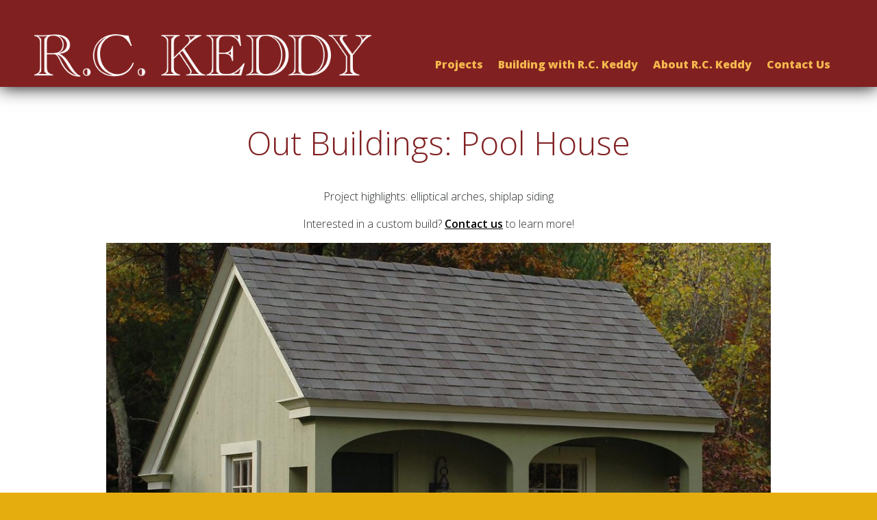

--- FILE ---
content_type: text/html; charset=utf-8
request_url: https://www.google.com/recaptcha/api2/anchor?ar=1&k=6Lemk8kaAAAAABtdX-hHUvtQUSkeEmeGG6OOVh-A&co=aHR0cHM6Ly93d3cucmNrZWRkeS5jb206NDQz&hl=en&v=PoyoqOPhxBO7pBk68S4YbpHZ&size=invisible&anchor-ms=20000&execute-ms=30000&cb=16we568v21uj
body_size: 48748
content:
<!DOCTYPE HTML><html dir="ltr" lang="en"><head><meta http-equiv="Content-Type" content="text/html; charset=UTF-8">
<meta http-equiv="X-UA-Compatible" content="IE=edge">
<title>reCAPTCHA</title>
<style type="text/css">
/* cyrillic-ext */
@font-face {
  font-family: 'Roboto';
  font-style: normal;
  font-weight: 400;
  font-stretch: 100%;
  src: url(//fonts.gstatic.com/s/roboto/v48/KFO7CnqEu92Fr1ME7kSn66aGLdTylUAMa3GUBHMdazTgWw.woff2) format('woff2');
  unicode-range: U+0460-052F, U+1C80-1C8A, U+20B4, U+2DE0-2DFF, U+A640-A69F, U+FE2E-FE2F;
}
/* cyrillic */
@font-face {
  font-family: 'Roboto';
  font-style: normal;
  font-weight: 400;
  font-stretch: 100%;
  src: url(//fonts.gstatic.com/s/roboto/v48/KFO7CnqEu92Fr1ME7kSn66aGLdTylUAMa3iUBHMdazTgWw.woff2) format('woff2');
  unicode-range: U+0301, U+0400-045F, U+0490-0491, U+04B0-04B1, U+2116;
}
/* greek-ext */
@font-face {
  font-family: 'Roboto';
  font-style: normal;
  font-weight: 400;
  font-stretch: 100%;
  src: url(//fonts.gstatic.com/s/roboto/v48/KFO7CnqEu92Fr1ME7kSn66aGLdTylUAMa3CUBHMdazTgWw.woff2) format('woff2');
  unicode-range: U+1F00-1FFF;
}
/* greek */
@font-face {
  font-family: 'Roboto';
  font-style: normal;
  font-weight: 400;
  font-stretch: 100%;
  src: url(//fonts.gstatic.com/s/roboto/v48/KFO7CnqEu92Fr1ME7kSn66aGLdTylUAMa3-UBHMdazTgWw.woff2) format('woff2');
  unicode-range: U+0370-0377, U+037A-037F, U+0384-038A, U+038C, U+038E-03A1, U+03A3-03FF;
}
/* math */
@font-face {
  font-family: 'Roboto';
  font-style: normal;
  font-weight: 400;
  font-stretch: 100%;
  src: url(//fonts.gstatic.com/s/roboto/v48/KFO7CnqEu92Fr1ME7kSn66aGLdTylUAMawCUBHMdazTgWw.woff2) format('woff2');
  unicode-range: U+0302-0303, U+0305, U+0307-0308, U+0310, U+0312, U+0315, U+031A, U+0326-0327, U+032C, U+032F-0330, U+0332-0333, U+0338, U+033A, U+0346, U+034D, U+0391-03A1, U+03A3-03A9, U+03B1-03C9, U+03D1, U+03D5-03D6, U+03F0-03F1, U+03F4-03F5, U+2016-2017, U+2034-2038, U+203C, U+2040, U+2043, U+2047, U+2050, U+2057, U+205F, U+2070-2071, U+2074-208E, U+2090-209C, U+20D0-20DC, U+20E1, U+20E5-20EF, U+2100-2112, U+2114-2115, U+2117-2121, U+2123-214F, U+2190, U+2192, U+2194-21AE, U+21B0-21E5, U+21F1-21F2, U+21F4-2211, U+2213-2214, U+2216-22FF, U+2308-230B, U+2310, U+2319, U+231C-2321, U+2336-237A, U+237C, U+2395, U+239B-23B7, U+23D0, U+23DC-23E1, U+2474-2475, U+25AF, U+25B3, U+25B7, U+25BD, U+25C1, U+25CA, U+25CC, U+25FB, U+266D-266F, U+27C0-27FF, U+2900-2AFF, U+2B0E-2B11, U+2B30-2B4C, U+2BFE, U+3030, U+FF5B, U+FF5D, U+1D400-1D7FF, U+1EE00-1EEFF;
}
/* symbols */
@font-face {
  font-family: 'Roboto';
  font-style: normal;
  font-weight: 400;
  font-stretch: 100%;
  src: url(//fonts.gstatic.com/s/roboto/v48/KFO7CnqEu92Fr1ME7kSn66aGLdTylUAMaxKUBHMdazTgWw.woff2) format('woff2');
  unicode-range: U+0001-000C, U+000E-001F, U+007F-009F, U+20DD-20E0, U+20E2-20E4, U+2150-218F, U+2190, U+2192, U+2194-2199, U+21AF, U+21E6-21F0, U+21F3, U+2218-2219, U+2299, U+22C4-22C6, U+2300-243F, U+2440-244A, U+2460-24FF, U+25A0-27BF, U+2800-28FF, U+2921-2922, U+2981, U+29BF, U+29EB, U+2B00-2BFF, U+4DC0-4DFF, U+FFF9-FFFB, U+10140-1018E, U+10190-1019C, U+101A0, U+101D0-101FD, U+102E0-102FB, U+10E60-10E7E, U+1D2C0-1D2D3, U+1D2E0-1D37F, U+1F000-1F0FF, U+1F100-1F1AD, U+1F1E6-1F1FF, U+1F30D-1F30F, U+1F315, U+1F31C, U+1F31E, U+1F320-1F32C, U+1F336, U+1F378, U+1F37D, U+1F382, U+1F393-1F39F, U+1F3A7-1F3A8, U+1F3AC-1F3AF, U+1F3C2, U+1F3C4-1F3C6, U+1F3CA-1F3CE, U+1F3D4-1F3E0, U+1F3ED, U+1F3F1-1F3F3, U+1F3F5-1F3F7, U+1F408, U+1F415, U+1F41F, U+1F426, U+1F43F, U+1F441-1F442, U+1F444, U+1F446-1F449, U+1F44C-1F44E, U+1F453, U+1F46A, U+1F47D, U+1F4A3, U+1F4B0, U+1F4B3, U+1F4B9, U+1F4BB, U+1F4BF, U+1F4C8-1F4CB, U+1F4D6, U+1F4DA, U+1F4DF, U+1F4E3-1F4E6, U+1F4EA-1F4ED, U+1F4F7, U+1F4F9-1F4FB, U+1F4FD-1F4FE, U+1F503, U+1F507-1F50B, U+1F50D, U+1F512-1F513, U+1F53E-1F54A, U+1F54F-1F5FA, U+1F610, U+1F650-1F67F, U+1F687, U+1F68D, U+1F691, U+1F694, U+1F698, U+1F6AD, U+1F6B2, U+1F6B9-1F6BA, U+1F6BC, U+1F6C6-1F6CF, U+1F6D3-1F6D7, U+1F6E0-1F6EA, U+1F6F0-1F6F3, U+1F6F7-1F6FC, U+1F700-1F7FF, U+1F800-1F80B, U+1F810-1F847, U+1F850-1F859, U+1F860-1F887, U+1F890-1F8AD, U+1F8B0-1F8BB, U+1F8C0-1F8C1, U+1F900-1F90B, U+1F93B, U+1F946, U+1F984, U+1F996, U+1F9E9, U+1FA00-1FA6F, U+1FA70-1FA7C, U+1FA80-1FA89, U+1FA8F-1FAC6, U+1FACE-1FADC, U+1FADF-1FAE9, U+1FAF0-1FAF8, U+1FB00-1FBFF;
}
/* vietnamese */
@font-face {
  font-family: 'Roboto';
  font-style: normal;
  font-weight: 400;
  font-stretch: 100%;
  src: url(//fonts.gstatic.com/s/roboto/v48/KFO7CnqEu92Fr1ME7kSn66aGLdTylUAMa3OUBHMdazTgWw.woff2) format('woff2');
  unicode-range: U+0102-0103, U+0110-0111, U+0128-0129, U+0168-0169, U+01A0-01A1, U+01AF-01B0, U+0300-0301, U+0303-0304, U+0308-0309, U+0323, U+0329, U+1EA0-1EF9, U+20AB;
}
/* latin-ext */
@font-face {
  font-family: 'Roboto';
  font-style: normal;
  font-weight: 400;
  font-stretch: 100%;
  src: url(//fonts.gstatic.com/s/roboto/v48/KFO7CnqEu92Fr1ME7kSn66aGLdTylUAMa3KUBHMdazTgWw.woff2) format('woff2');
  unicode-range: U+0100-02BA, U+02BD-02C5, U+02C7-02CC, U+02CE-02D7, U+02DD-02FF, U+0304, U+0308, U+0329, U+1D00-1DBF, U+1E00-1E9F, U+1EF2-1EFF, U+2020, U+20A0-20AB, U+20AD-20C0, U+2113, U+2C60-2C7F, U+A720-A7FF;
}
/* latin */
@font-face {
  font-family: 'Roboto';
  font-style: normal;
  font-weight: 400;
  font-stretch: 100%;
  src: url(//fonts.gstatic.com/s/roboto/v48/KFO7CnqEu92Fr1ME7kSn66aGLdTylUAMa3yUBHMdazQ.woff2) format('woff2');
  unicode-range: U+0000-00FF, U+0131, U+0152-0153, U+02BB-02BC, U+02C6, U+02DA, U+02DC, U+0304, U+0308, U+0329, U+2000-206F, U+20AC, U+2122, U+2191, U+2193, U+2212, U+2215, U+FEFF, U+FFFD;
}
/* cyrillic-ext */
@font-face {
  font-family: 'Roboto';
  font-style: normal;
  font-weight: 500;
  font-stretch: 100%;
  src: url(//fonts.gstatic.com/s/roboto/v48/KFO7CnqEu92Fr1ME7kSn66aGLdTylUAMa3GUBHMdazTgWw.woff2) format('woff2');
  unicode-range: U+0460-052F, U+1C80-1C8A, U+20B4, U+2DE0-2DFF, U+A640-A69F, U+FE2E-FE2F;
}
/* cyrillic */
@font-face {
  font-family: 'Roboto';
  font-style: normal;
  font-weight: 500;
  font-stretch: 100%;
  src: url(//fonts.gstatic.com/s/roboto/v48/KFO7CnqEu92Fr1ME7kSn66aGLdTylUAMa3iUBHMdazTgWw.woff2) format('woff2');
  unicode-range: U+0301, U+0400-045F, U+0490-0491, U+04B0-04B1, U+2116;
}
/* greek-ext */
@font-face {
  font-family: 'Roboto';
  font-style: normal;
  font-weight: 500;
  font-stretch: 100%;
  src: url(//fonts.gstatic.com/s/roboto/v48/KFO7CnqEu92Fr1ME7kSn66aGLdTylUAMa3CUBHMdazTgWw.woff2) format('woff2');
  unicode-range: U+1F00-1FFF;
}
/* greek */
@font-face {
  font-family: 'Roboto';
  font-style: normal;
  font-weight: 500;
  font-stretch: 100%;
  src: url(//fonts.gstatic.com/s/roboto/v48/KFO7CnqEu92Fr1ME7kSn66aGLdTylUAMa3-UBHMdazTgWw.woff2) format('woff2');
  unicode-range: U+0370-0377, U+037A-037F, U+0384-038A, U+038C, U+038E-03A1, U+03A3-03FF;
}
/* math */
@font-face {
  font-family: 'Roboto';
  font-style: normal;
  font-weight: 500;
  font-stretch: 100%;
  src: url(//fonts.gstatic.com/s/roboto/v48/KFO7CnqEu92Fr1ME7kSn66aGLdTylUAMawCUBHMdazTgWw.woff2) format('woff2');
  unicode-range: U+0302-0303, U+0305, U+0307-0308, U+0310, U+0312, U+0315, U+031A, U+0326-0327, U+032C, U+032F-0330, U+0332-0333, U+0338, U+033A, U+0346, U+034D, U+0391-03A1, U+03A3-03A9, U+03B1-03C9, U+03D1, U+03D5-03D6, U+03F0-03F1, U+03F4-03F5, U+2016-2017, U+2034-2038, U+203C, U+2040, U+2043, U+2047, U+2050, U+2057, U+205F, U+2070-2071, U+2074-208E, U+2090-209C, U+20D0-20DC, U+20E1, U+20E5-20EF, U+2100-2112, U+2114-2115, U+2117-2121, U+2123-214F, U+2190, U+2192, U+2194-21AE, U+21B0-21E5, U+21F1-21F2, U+21F4-2211, U+2213-2214, U+2216-22FF, U+2308-230B, U+2310, U+2319, U+231C-2321, U+2336-237A, U+237C, U+2395, U+239B-23B7, U+23D0, U+23DC-23E1, U+2474-2475, U+25AF, U+25B3, U+25B7, U+25BD, U+25C1, U+25CA, U+25CC, U+25FB, U+266D-266F, U+27C0-27FF, U+2900-2AFF, U+2B0E-2B11, U+2B30-2B4C, U+2BFE, U+3030, U+FF5B, U+FF5D, U+1D400-1D7FF, U+1EE00-1EEFF;
}
/* symbols */
@font-face {
  font-family: 'Roboto';
  font-style: normal;
  font-weight: 500;
  font-stretch: 100%;
  src: url(//fonts.gstatic.com/s/roboto/v48/KFO7CnqEu92Fr1ME7kSn66aGLdTylUAMaxKUBHMdazTgWw.woff2) format('woff2');
  unicode-range: U+0001-000C, U+000E-001F, U+007F-009F, U+20DD-20E0, U+20E2-20E4, U+2150-218F, U+2190, U+2192, U+2194-2199, U+21AF, U+21E6-21F0, U+21F3, U+2218-2219, U+2299, U+22C4-22C6, U+2300-243F, U+2440-244A, U+2460-24FF, U+25A0-27BF, U+2800-28FF, U+2921-2922, U+2981, U+29BF, U+29EB, U+2B00-2BFF, U+4DC0-4DFF, U+FFF9-FFFB, U+10140-1018E, U+10190-1019C, U+101A0, U+101D0-101FD, U+102E0-102FB, U+10E60-10E7E, U+1D2C0-1D2D3, U+1D2E0-1D37F, U+1F000-1F0FF, U+1F100-1F1AD, U+1F1E6-1F1FF, U+1F30D-1F30F, U+1F315, U+1F31C, U+1F31E, U+1F320-1F32C, U+1F336, U+1F378, U+1F37D, U+1F382, U+1F393-1F39F, U+1F3A7-1F3A8, U+1F3AC-1F3AF, U+1F3C2, U+1F3C4-1F3C6, U+1F3CA-1F3CE, U+1F3D4-1F3E0, U+1F3ED, U+1F3F1-1F3F3, U+1F3F5-1F3F7, U+1F408, U+1F415, U+1F41F, U+1F426, U+1F43F, U+1F441-1F442, U+1F444, U+1F446-1F449, U+1F44C-1F44E, U+1F453, U+1F46A, U+1F47D, U+1F4A3, U+1F4B0, U+1F4B3, U+1F4B9, U+1F4BB, U+1F4BF, U+1F4C8-1F4CB, U+1F4D6, U+1F4DA, U+1F4DF, U+1F4E3-1F4E6, U+1F4EA-1F4ED, U+1F4F7, U+1F4F9-1F4FB, U+1F4FD-1F4FE, U+1F503, U+1F507-1F50B, U+1F50D, U+1F512-1F513, U+1F53E-1F54A, U+1F54F-1F5FA, U+1F610, U+1F650-1F67F, U+1F687, U+1F68D, U+1F691, U+1F694, U+1F698, U+1F6AD, U+1F6B2, U+1F6B9-1F6BA, U+1F6BC, U+1F6C6-1F6CF, U+1F6D3-1F6D7, U+1F6E0-1F6EA, U+1F6F0-1F6F3, U+1F6F7-1F6FC, U+1F700-1F7FF, U+1F800-1F80B, U+1F810-1F847, U+1F850-1F859, U+1F860-1F887, U+1F890-1F8AD, U+1F8B0-1F8BB, U+1F8C0-1F8C1, U+1F900-1F90B, U+1F93B, U+1F946, U+1F984, U+1F996, U+1F9E9, U+1FA00-1FA6F, U+1FA70-1FA7C, U+1FA80-1FA89, U+1FA8F-1FAC6, U+1FACE-1FADC, U+1FADF-1FAE9, U+1FAF0-1FAF8, U+1FB00-1FBFF;
}
/* vietnamese */
@font-face {
  font-family: 'Roboto';
  font-style: normal;
  font-weight: 500;
  font-stretch: 100%;
  src: url(//fonts.gstatic.com/s/roboto/v48/KFO7CnqEu92Fr1ME7kSn66aGLdTylUAMa3OUBHMdazTgWw.woff2) format('woff2');
  unicode-range: U+0102-0103, U+0110-0111, U+0128-0129, U+0168-0169, U+01A0-01A1, U+01AF-01B0, U+0300-0301, U+0303-0304, U+0308-0309, U+0323, U+0329, U+1EA0-1EF9, U+20AB;
}
/* latin-ext */
@font-face {
  font-family: 'Roboto';
  font-style: normal;
  font-weight: 500;
  font-stretch: 100%;
  src: url(//fonts.gstatic.com/s/roboto/v48/KFO7CnqEu92Fr1ME7kSn66aGLdTylUAMa3KUBHMdazTgWw.woff2) format('woff2');
  unicode-range: U+0100-02BA, U+02BD-02C5, U+02C7-02CC, U+02CE-02D7, U+02DD-02FF, U+0304, U+0308, U+0329, U+1D00-1DBF, U+1E00-1E9F, U+1EF2-1EFF, U+2020, U+20A0-20AB, U+20AD-20C0, U+2113, U+2C60-2C7F, U+A720-A7FF;
}
/* latin */
@font-face {
  font-family: 'Roboto';
  font-style: normal;
  font-weight: 500;
  font-stretch: 100%;
  src: url(//fonts.gstatic.com/s/roboto/v48/KFO7CnqEu92Fr1ME7kSn66aGLdTylUAMa3yUBHMdazQ.woff2) format('woff2');
  unicode-range: U+0000-00FF, U+0131, U+0152-0153, U+02BB-02BC, U+02C6, U+02DA, U+02DC, U+0304, U+0308, U+0329, U+2000-206F, U+20AC, U+2122, U+2191, U+2193, U+2212, U+2215, U+FEFF, U+FFFD;
}
/* cyrillic-ext */
@font-face {
  font-family: 'Roboto';
  font-style: normal;
  font-weight: 900;
  font-stretch: 100%;
  src: url(//fonts.gstatic.com/s/roboto/v48/KFO7CnqEu92Fr1ME7kSn66aGLdTylUAMa3GUBHMdazTgWw.woff2) format('woff2');
  unicode-range: U+0460-052F, U+1C80-1C8A, U+20B4, U+2DE0-2DFF, U+A640-A69F, U+FE2E-FE2F;
}
/* cyrillic */
@font-face {
  font-family: 'Roboto';
  font-style: normal;
  font-weight: 900;
  font-stretch: 100%;
  src: url(//fonts.gstatic.com/s/roboto/v48/KFO7CnqEu92Fr1ME7kSn66aGLdTylUAMa3iUBHMdazTgWw.woff2) format('woff2');
  unicode-range: U+0301, U+0400-045F, U+0490-0491, U+04B0-04B1, U+2116;
}
/* greek-ext */
@font-face {
  font-family: 'Roboto';
  font-style: normal;
  font-weight: 900;
  font-stretch: 100%;
  src: url(//fonts.gstatic.com/s/roboto/v48/KFO7CnqEu92Fr1ME7kSn66aGLdTylUAMa3CUBHMdazTgWw.woff2) format('woff2');
  unicode-range: U+1F00-1FFF;
}
/* greek */
@font-face {
  font-family: 'Roboto';
  font-style: normal;
  font-weight: 900;
  font-stretch: 100%;
  src: url(//fonts.gstatic.com/s/roboto/v48/KFO7CnqEu92Fr1ME7kSn66aGLdTylUAMa3-UBHMdazTgWw.woff2) format('woff2');
  unicode-range: U+0370-0377, U+037A-037F, U+0384-038A, U+038C, U+038E-03A1, U+03A3-03FF;
}
/* math */
@font-face {
  font-family: 'Roboto';
  font-style: normal;
  font-weight: 900;
  font-stretch: 100%;
  src: url(//fonts.gstatic.com/s/roboto/v48/KFO7CnqEu92Fr1ME7kSn66aGLdTylUAMawCUBHMdazTgWw.woff2) format('woff2');
  unicode-range: U+0302-0303, U+0305, U+0307-0308, U+0310, U+0312, U+0315, U+031A, U+0326-0327, U+032C, U+032F-0330, U+0332-0333, U+0338, U+033A, U+0346, U+034D, U+0391-03A1, U+03A3-03A9, U+03B1-03C9, U+03D1, U+03D5-03D6, U+03F0-03F1, U+03F4-03F5, U+2016-2017, U+2034-2038, U+203C, U+2040, U+2043, U+2047, U+2050, U+2057, U+205F, U+2070-2071, U+2074-208E, U+2090-209C, U+20D0-20DC, U+20E1, U+20E5-20EF, U+2100-2112, U+2114-2115, U+2117-2121, U+2123-214F, U+2190, U+2192, U+2194-21AE, U+21B0-21E5, U+21F1-21F2, U+21F4-2211, U+2213-2214, U+2216-22FF, U+2308-230B, U+2310, U+2319, U+231C-2321, U+2336-237A, U+237C, U+2395, U+239B-23B7, U+23D0, U+23DC-23E1, U+2474-2475, U+25AF, U+25B3, U+25B7, U+25BD, U+25C1, U+25CA, U+25CC, U+25FB, U+266D-266F, U+27C0-27FF, U+2900-2AFF, U+2B0E-2B11, U+2B30-2B4C, U+2BFE, U+3030, U+FF5B, U+FF5D, U+1D400-1D7FF, U+1EE00-1EEFF;
}
/* symbols */
@font-face {
  font-family: 'Roboto';
  font-style: normal;
  font-weight: 900;
  font-stretch: 100%;
  src: url(//fonts.gstatic.com/s/roboto/v48/KFO7CnqEu92Fr1ME7kSn66aGLdTylUAMaxKUBHMdazTgWw.woff2) format('woff2');
  unicode-range: U+0001-000C, U+000E-001F, U+007F-009F, U+20DD-20E0, U+20E2-20E4, U+2150-218F, U+2190, U+2192, U+2194-2199, U+21AF, U+21E6-21F0, U+21F3, U+2218-2219, U+2299, U+22C4-22C6, U+2300-243F, U+2440-244A, U+2460-24FF, U+25A0-27BF, U+2800-28FF, U+2921-2922, U+2981, U+29BF, U+29EB, U+2B00-2BFF, U+4DC0-4DFF, U+FFF9-FFFB, U+10140-1018E, U+10190-1019C, U+101A0, U+101D0-101FD, U+102E0-102FB, U+10E60-10E7E, U+1D2C0-1D2D3, U+1D2E0-1D37F, U+1F000-1F0FF, U+1F100-1F1AD, U+1F1E6-1F1FF, U+1F30D-1F30F, U+1F315, U+1F31C, U+1F31E, U+1F320-1F32C, U+1F336, U+1F378, U+1F37D, U+1F382, U+1F393-1F39F, U+1F3A7-1F3A8, U+1F3AC-1F3AF, U+1F3C2, U+1F3C4-1F3C6, U+1F3CA-1F3CE, U+1F3D4-1F3E0, U+1F3ED, U+1F3F1-1F3F3, U+1F3F5-1F3F7, U+1F408, U+1F415, U+1F41F, U+1F426, U+1F43F, U+1F441-1F442, U+1F444, U+1F446-1F449, U+1F44C-1F44E, U+1F453, U+1F46A, U+1F47D, U+1F4A3, U+1F4B0, U+1F4B3, U+1F4B9, U+1F4BB, U+1F4BF, U+1F4C8-1F4CB, U+1F4D6, U+1F4DA, U+1F4DF, U+1F4E3-1F4E6, U+1F4EA-1F4ED, U+1F4F7, U+1F4F9-1F4FB, U+1F4FD-1F4FE, U+1F503, U+1F507-1F50B, U+1F50D, U+1F512-1F513, U+1F53E-1F54A, U+1F54F-1F5FA, U+1F610, U+1F650-1F67F, U+1F687, U+1F68D, U+1F691, U+1F694, U+1F698, U+1F6AD, U+1F6B2, U+1F6B9-1F6BA, U+1F6BC, U+1F6C6-1F6CF, U+1F6D3-1F6D7, U+1F6E0-1F6EA, U+1F6F0-1F6F3, U+1F6F7-1F6FC, U+1F700-1F7FF, U+1F800-1F80B, U+1F810-1F847, U+1F850-1F859, U+1F860-1F887, U+1F890-1F8AD, U+1F8B0-1F8BB, U+1F8C0-1F8C1, U+1F900-1F90B, U+1F93B, U+1F946, U+1F984, U+1F996, U+1F9E9, U+1FA00-1FA6F, U+1FA70-1FA7C, U+1FA80-1FA89, U+1FA8F-1FAC6, U+1FACE-1FADC, U+1FADF-1FAE9, U+1FAF0-1FAF8, U+1FB00-1FBFF;
}
/* vietnamese */
@font-face {
  font-family: 'Roboto';
  font-style: normal;
  font-weight: 900;
  font-stretch: 100%;
  src: url(//fonts.gstatic.com/s/roboto/v48/KFO7CnqEu92Fr1ME7kSn66aGLdTylUAMa3OUBHMdazTgWw.woff2) format('woff2');
  unicode-range: U+0102-0103, U+0110-0111, U+0128-0129, U+0168-0169, U+01A0-01A1, U+01AF-01B0, U+0300-0301, U+0303-0304, U+0308-0309, U+0323, U+0329, U+1EA0-1EF9, U+20AB;
}
/* latin-ext */
@font-face {
  font-family: 'Roboto';
  font-style: normal;
  font-weight: 900;
  font-stretch: 100%;
  src: url(//fonts.gstatic.com/s/roboto/v48/KFO7CnqEu92Fr1ME7kSn66aGLdTylUAMa3KUBHMdazTgWw.woff2) format('woff2');
  unicode-range: U+0100-02BA, U+02BD-02C5, U+02C7-02CC, U+02CE-02D7, U+02DD-02FF, U+0304, U+0308, U+0329, U+1D00-1DBF, U+1E00-1E9F, U+1EF2-1EFF, U+2020, U+20A0-20AB, U+20AD-20C0, U+2113, U+2C60-2C7F, U+A720-A7FF;
}
/* latin */
@font-face {
  font-family: 'Roboto';
  font-style: normal;
  font-weight: 900;
  font-stretch: 100%;
  src: url(//fonts.gstatic.com/s/roboto/v48/KFO7CnqEu92Fr1ME7kSn66aGLdTylUAMa3yUBHMdazQ.woff2) format('woff2');
  unicode-range: U+0000-00FF, U+0131, U+0152-0153, U+02BB-02BC, U+02C6, U+02DA, U+02DC, U+0304, U+0308, U+0329, U+2000-206F, U+20AC, U+2122, U+2191, U+2193, U+2212, U+2215, U+FEFF, U+FFFD;
}

</style>
<link rel="stylesheet" type="text/css" href="https://www.gstatic.com/recaptcha/releases/PoyoqOPhxBO7pBk68S4YbpHZ/styles__ltr.css">
<script nonce="D2AKNBntEAAI11GC03eM8Q" type="text/javascript">window['__recaptcha_api'] = 'https://www.google.com/recaptcha/api2/';</script>
<script type="text/javascript" src="https://www.gstatic.com/recaptcha/releases/PoyoqOPhxBO7pBk68S4YbpHZ/recaptcha__en.js" nonce="D2AKNBntEAAI11GC03eM8Q">
      
    </script></head>
<body><div id="rc-anchor-alert" class="rc-anchor-alert"></div>
<input type="hidden" id="recaptcha-token" value="[base64]">
<script type="text/javascript" nonce="D2AKNBntEAAI11GC03eM8Q">
      recaptcha.anchor.Main.init("[\x22ainput\x22,[\x22bgdata\x22,\x22\x22,\[base64]/[base64]/bmV3IFpbdF0obVswXSk6Sz09Mj9uZXcgWlt0XShtWzBdLG1bMV0pOks9PTM/bmV3IFpbdF0obVswXSxtWzFdLG1bMl0pOks9PTQ/[base64]/[base64]/[base64]/[base64]/[base64]/[base64]/[base64]/[base64]/[base64]/[base64]/[base64]/[base64]/[base64]/[base64]\\u003d\\u003d\x22,\[base64]\x22,\x22w7k4w6UpfcOAD3rDm2TCisOCwp5cf8KsXWkUw5HClcOOw4VNw7vDucK4WcOlEgtfwq5XP31twoBtwrTCoxXDjyPCrsKMwrnDssKXXCzDjMKkUn9Ew5bCtCYDwqkFXiNMw4jDgMOHw4/DqcKncsKvwrDCmcO3U8OPTcOgOMORwqosR8OlLMKfPMOaA2/CglzCkWbCgMOsIxfCm8KFZV/DlsOBCsKDRsKaBMO0wpPDqCvDqMOTwqMKHMKFZMOBF3wmZsOow73CjMKgw7A5wqnDqTfCo8OtICfDrMK6Z1NAwpjDmcKIwq4KwoTCkjzCqMOOw69NwpvCrcKsOcKZw48xXUAVBUrDgMK1FcKGworCoHjDiMKwwr/Cs8KxwpzDlSUdGiDCnDTCvG0ICCBfwqInRsKDGXVUw4PCqDLDkEvCi8K0FsKuwrICdcOBwoPChEzDuyQ/[base64]/[base64]/[base64]/[base64]/DqB7Do8K4w5nCnGAmOlIqaR9qBMKLAk44TQVibiTDujLDnG56w5PDjS1qP8K4w7xPwrnDrTHDkxXDq8KJwqphN2N2SMKSbCbCnMOfLCnDmcO9w7dPwrIMMMKuw4tAfcKhazRRccOPwpfDlBdkwrHCpwfDoUrCmzfCn8OBwpdmw4rCphrDoTV3w4oiwp7DhsO/wqgNNFvDlcKEfWFwTXlWwrFoJH7CuMOkB8K6I2Rowq5SwrFgFcOPVsKFw4HDjsOfw7nDigx/RMKURyXCqmhtTFYDwqs5WmJUDsKZP1waV3JxYHpfSAYSNsO2HBJqwq3Dp3fDi8K4w7MFw7vDuxnDhkFxYsKJw7LCmkcACMK+M1rCtsOswoYvw4nCtnIWwqvCtcOwwqjDl8OfPMOewqjDm09IM8O6wpdmwrBdwr9vIVkjJWAoGMKCwrfDgcKIHsOOwq3CkVB1w4jCuX0/wrR4w5c2w5AAXMOPJcOEwoo4VcOCwpUmQBFEwoIDMn1nw50zA8OMwpXDpx7Dt8KIwp3Chh7CmQrCtMOJV8OnTcKuwqkewqInAMKgwqolfcKvwokQw4vDgC/DnU9TVjfDjw4fNsKtwpLDmsOHXW/CkXRHwroGw7guwrDCnzEIek7DkcOmwqQ4wpPDncKCw4hnYHBvwqLDqMOFwq3DncKiwqYPdsKBw7/DocKNZsOfEcOsIDd7OcOMw6bCnicrwp/DhHQYw6F9w6DDlBdAScKHLMKpbcOiTMOuw7E4IsOnAgLDkcOgGMKsw78/XHvCjsKiw5nDqg/Dv1YhUE1eMl0XwovDgG7DuTLDtMOVEkbDhS/Djk3CijnCjMKMwpItw483Y24+woXCoE4uw47Do8OxwpLDu3cOw7jDm1kCZQl/w45kY8KowpvCk0fDsXLDp8OJw4Irwqtoa8OHw6LCvSMtwr1gKkEQwohpDCgaalwywrd0S8KUCMKmFCsEecK3ZSjCg1HCtgHDrMKwwpPCl8KpwoRawro/MsOFVcOBQAgZwr9CwodWLBfDtMOiH15bwrzCin/CrgbChUPClzjDu8O0w41Iwp5Xw5pNKAXCpkTDhjTDpMOnXwk5LMOYcWkATGnCu0IQFjDCpFVtI8Ktwqc9BBIXbSzDmsKaBVRWwrrDrwTDsMKlw7M1LmjDicOcOVPCph0Aa8KKSkk0w5jDpV/DpcKrw4dlw6EIO8OWVWXCqcKewq5BdHnDi8KpaCnDgMOPXsKtw4jDnTU/wrHDvXVZw7JxH8ODKxXCk3/DuwjDscKDOsOJw6wDXcOcOMOlIsObD8Kge1/[base64]/DoB1aF2tfw7Biw6J1LyPCkUUVw6rCr8KsGmsAXsKCwqbDtCYvwoAtAMOzw48wG0fCiC3Cm8OrDsKuClYyDMKZwoAowoXClVlTC31FCwJ7wrbDhREgwp8dwqlEF0/[base64]/C1ImCxp9f8OxN8O3S8KkO8KowrIXJcOQZ8OLSFrDk8O9DwrClRfDucOTM8OPfGEQb8KWbBLCpMOsfMOdw7ove8OvQALCrTgVSsKFwpbDkmzDm8KsJAUoJkbCqx1Sw40fW8Kow4bCuDJqwrAswr/DsybCl1DCq27DssKCwqVyAcKhWsKbw6Nzw5jDgz3Dr8Kfwp/[base64]/ccKkX0ghW1nDnsK6wobCusKwwqEDw5wkECrDn1/DunfDrMObwqrDtn81w7tJezodw73DgS3DngZnCVTDgB9bw4XDtFjCuMK0wo/[base64]/CmFsxw7/DnX7DgcK8w6rCpUzCpWo9DEcYworDp1jChj9BV8OjwogpHyfDphYLe8Kew6HDildVwofCsMOOZyjDjjDDh8KUXcOQTUjDqsO8Ny8rbWklUmBMwo3CsQrChT9Gw5fCqy3ChU1KAMKZw7jDvmzDtEEnw6TDrsO1OinCmcO2bsOBPw89YyrDkwlHwqZdw6LDlR/DkQQCwpfDicKEcMKuM8KRw7fDoMKhw41oAcORDsKHIjbCjwPDmk4sD3jCtcK6woJ7d3JxwrrDj3lpIHvDgW9EP8KYWFEHw57CiS/CnmYpw7lFwrV7NQjDvsOHKFYRCRVQw5LDpx1ewrTDlsKgAgLCocKQwq/[base64]/CmTDCmS7DpDjCscO7D8KUFcOjNmXDgDjDpirDj8OtwqrCtsK6w4BHCsOTwrQcaxjDpmnDhUfCtlvCsVcJclrDicOxw4/[base64]/CjMO3wr44NMO3w4zCtWhjw59fw6DDncOrSMOfYhLCscOUXljDhXwzwqzCrx8zwpJsw5kPZ2XDm2Rjw5FTwo8Xwq16wr9ewql8EW/[base64]/[base64]/Dj8KSwpx8w5LCiHjDhjPCp8OJwoPDo8OEwq3CscOJwpbCrMKeS2Y5HMKSw7NVwq4mUl/CsWfDr8OewqTCm8OBHMOMw4DCmsO/AREzRVV1cMKFQMKdwoTDpT/Dl0JJwpnDlsKSw6TDnX/Do1fChEfCpHrCrDsNw75fw7hQw5R5w4HDnxMSwpVYw6/DucKSccKWw71QeMKFw6zCgDjCqGBfeghQL8O1dkzCh8K8w7p6RjbCtMKeN8KvJR1owoNkQnF5MB4vwrFeSmQbw7ouw5lDUcOnw5R0JMO0w6zCpGkmFsKOwrrCksKCf8O5QMKnU1jDucO/wplowpsDwqpwQsOzw6FNw4rCosK+H8KnLmHCo8K+wovCmMKmQ8OcG8Oyw5kKwoE9fxs/wpHDhcKEwofClDTDhsK8w695w4PDtnXCjB5SBMOIwqnCiQl0MkvCsk0sBMKbLcKnG8K0DVPDtj0Mwq7Cv8OSEUbCh0grcMOJAsKRwrgRaXXDoxFswo3ChHB0wo/DgDQ3QMK4VsOAM2TDs8OUw7zDrT7Dv041I8OQw7DDnMK3Lx3CjMKsKsOfw7R+VFzDnVd2w43Dr0Mvw4J1woh9wqHCs8Kgwp7Csw4cwo3DtiAQAMKbPj4XdsO/AUxmwo88w4kCMynDuEjCj8Oww7Nuw5vDtcOVw652w65Rw7J0wp3CmcOYdcO4GFMZTQDCi8OQwpEkwq/DicOawow5Sy8SdmMBw61AeMOZw7oqT8KRQDNBwqDClMK8w4PCpGFqwrkrwrrCpQrDlB9KM8Kow4rDksKawq5fLx/[base64]/DjsOoYF9owoPDmcOhw48xwrrDsBUfUysTw6fDlcK0TsO+LsKmw4NLa03CiD3CmDh3wpd4EsOQw4zDlsK9b8K5SFTDtMOSS8OpB8KAX2nCjsO3w6rCjQbDsCBswoktR8OvwoAZw43CnMOFDgLCo8Oiwp8pGVhYw6McSAlow611c8OVwrHDhcOyIWA/[base64]/CnDgcPcKDwpzCqsKBQMKybgDCnifDr3HDlMOpKcKyw6UWw6jDpwMew6ptwoLChDsQw7rDnG3DiMO+wp/CqsKJFsKpfEpQwqLCvDIJNMOPwrUowroDw4lZGU4fb8Opw6YIZix6wopxw43Dgi0oTcOwdzUpJzbCo1LDoyFzwrhnwozDmMOTIcOCdHJHMMOEA8O4wp4hw656ED/DgT47EcKXSHzCpWnDuMOOwpQRZMKLY8O/[base64]/w5fDssOzw44nwpjDuMKbasOowpBrw4nCssO4w67DuMKqwqvDpkrCvAHDs1loAcKyAsKDdCEVwqVuwoIxwovDocKHHG7DsgpCGMKFMjnDpSYACsOqwo/Co8Onwr7CkMOOPn7Dp8K5wpIFw6zDkkLDgCAywpvDuFI6w63CrMOnWsOXwrrDs8KZKRITwonCoGg0LsO5w5c/[base64]/wrB4w4QawpYRXFbCmcKPw5DCv8Kqwp89DMK5w7rDtFQbwo7DpsOEwofDtnUoIMKiwpNdDjBbKcOZw53DnMKmwopORApOw4o9w6nChg/Cnz1Se8OLw4/DoBfCnMK3YsOtf8ORwqlOwpZHJyVEw7DCvXXDosKFLsKNw4hxw5NDDMOtwqJjwp/DhyhHAwMPQHNNw456T8KBw4plw7zDv8O1w64Rw4HDn3/[base64]/ChMOcNcKzwrnDkVByXsOndsKkeUbCoxx+woRvw7zCkl5xaUJ/wpfChiMHw69SQMOHGcOeCngjGhZfwpDCrFZCwrXCimnCtFrDu8KuDnTCgVNeOMOOw60sw5M8BMOjM3UdUsO9ccObw5F3w6doGgRgXcOAw4/CgMOHGsKfGBHCqsK2IMKPwpjDlcO0w4M0w57DrcOAwp9mDRwEwrXDlMOZQnHDtMO/WMOqwr8ufcOOUlF0OzfDgMKtRsKAwqLCvsO1YHLCrR7DlG/DtgFyQcOsUMOqwrrDusOfwqptwp9EV0ZhB8OEwohCHMOhShXCpMKufhPDkTceQ2lQNnHCk8Kkwol9FCjCkcKVe2/[base64]/w6IOw4DCpsKxKsOcDjLDuMOHAcO+H2PCiMKMDADDtHYCfDvDljDDpBMuT8OBMcKawr3DrMO+S8OuwqY5w4FaQmMwwr06w4LCksKxecOBw7Anwq4VHsKRwr7Dh8OAwoEUV8Kiw4x7wo/Ck0PCt8O7w6HCosKkw5piKcKZf8K5w6zDswfCqMK4wqoiHDQSVW7CusK+QGJ1N8KgeVDCkMOzwpzCsQFPw7XDjV3Cjk3CvkRSJsKqw7TCuzB5w5bCqApRw4HCmU/[base64]/Dm192w5g4XxrCk8O3woESFMO5wrY1wrfDinnCoDZiDV7CkMKSO8O7GnbDmHPDqRsGw5TCmGxCL8KYwpNiUW/DkMKywqjCjsOWw6LCmsKpCMOSCMOjDMOJVsKRwqxKN8OxRi5bwpnDpljDjsKMS8Opw74beMObQ8K6w7pkw7Fnwp7Dh8OKBznDgyjDjEMUwqjDiUzCmsOmNsOkwrEcMcKFLRk6wo0CWMKfAXoWHkFBworDrMKQw7fDviNxAsKNwoB1E3LDqSY/UsOuYMKrwq4dwpl4w4cfwqfDu8KOV8Kqe8Kdw5PDrkvDjyc8w7nCmMO1XMKGTsKkU8OHbsOiEsKyfMOAGxNUecOnBgs2DHcdw7JibsOUworDpcOuwqzDg0LDgjTCrcKyYcKOPmxiwrJlDhwoXMOUw6FXDsO6w4zCvcO+NnwgQMKwwpPClmRKwq/CjizCgiodw4xnTyVtwp7Dj3sceGbCvm9lw5PDs3fClD8ww5pQOMOvw5rDnTPDhcK9w4oowpbDtxRZwooUQMOlRcOUGsK7Ui7DvxVgIWgUJ8OFHHE8w5rCjmHDpcOmwoHCrcKdCyglw48bw7pjRiENw5fDgGvCnMO2Yw3CqGjChhjCusKVQH8fOU4BwqXCo8O9F8KBwr/Ck8KSDcKwc8ObdR/CscOJHX7CvcOIIl1vw68pXSAtw6lQwo4FEcOUwpcLwpTCm8OawoAiIUzCqHZMFnHDo1TDpMKJw7zCjMOnBsObwp7Ct312w5pxZcKDw6xwf1/ChcKdQsK/w6khwoNqbXM6Z8Kiw4bDhsOCY8K5P8OPw6LCnTITw4bDrMKXAMKVJjbDnjcNwrTDoMKqwqrDk8KAw5xIF8K/[base64]/DjcOOw6/DhMKnTxjDmAArU2ByVx0dw4wfwoYtw4lDw5V6JyDCkzbCpMKHwqY1w5h6w6/CvUoNw4jCqxPDs8KUw57CnXHDpxHCm8O+Gz5kdMOiw7xCwpvCnsOWwqoqwpdYw4kWR8Ouw6nDqsKOD3LClcOpwrEGw7nDlzZbw7fDrMK/ZnwMQwnCohYQRcO1Dj/CoMKWwozDgzbCmcO7wpPCssKywpZPMsOVcMOFMsKcwq7Cp2BowrwFwrzCi1tgGsKIZ8OTdyXCs0Q/HsKgwr/DmsObOi5XK1/Dt13DpHbDmn82bMKhTsO7B0HCkFbDnzLDg1PDnsOFdcO8wpDDoMKgwq95YyTDs8OlU8OuwrHCosKiIMKXSChnOE/DtsOTMMO/HU0iw5lVw4rDhg0ew7DDjsKpwpM+w4sgS3g8AAR6wp9uworCjWA0WMKDw5XCoiwQHwTDmjdsDsKVMsO6fyDDq8OHwp8OM8K9ICp+w548w5/CgMO1CD/DohfDjcKVR14lw5bCtMKsw6vCucObwr3CjV89wpTChQTCrcOOG2cGbiQKwoTCtsOkw47DmcKfw44waRN+Ul04wrbCvXDDhWXCjsOFw5PDlsKLTijDnXfCkMORw4XDl8KWw48hTibCgDZIAxzDqsKoEFvCmkfCpMOYwrLComwmdDZww7/DoX3DhBVILF1Yw7HDmCxMXxZeEMKkTMODGT/DkMKYaMO4w6ErRDFhwrjCj8ObJsKTKA8lPcKWw4PCvRbCu1QZwp7DtcKKwpzCi8OPw4DDr8KFw7w7woLDiMKfecO7w5XCugh7w7UqU3bCkcKTw73DisK0AcODZ1jDlsO6SgPDnUXDpcODw7s0EMKFw7TDnEvCgsKgawIADsK/[base64]/wr1STMKDYcO5wpHDv1RqbysPQEzDh3XCjk3CssOBwq3DuMKSQcKRAmJLwprDtX4rGcK3w57CiUIhHUvCp1JDwqJrLcKMBDzCgMOxDcKxcjx6agsDPcOuAhvCksOuw4l7EHojwqjCpEtMwoXDoMOKChVFaDp2w4ZpwqTCtcOnw4nCrCbDr8OGBMOEwq/CiC3Dv1vDgCUSRcObUQDDh8KdK8OjwrBXwpzCrzzCj8KpwrNbw75Ewo7CoX1cbcKWHX0Iwp98w6A2wozCmA8obcKywqZvwpvDg8O1w7HDkyt0D3bCmsKkwoFzwrLCkg1pBcO4KMKkwoZEw7giPDnDo8K4woDDmRJ9wo/Ckm4/w4jDjW0kw7zDt1xvwodDHmLCs2LDp8KuwojCjsKwwrFSw7/CqcOHU1fDkcKPcsK1wrJEwrYLwpzCn0ZVw7oZw5fDqghXwrPCo8OJwpIYQjzDtVY3w6TCtBfDjVbCusO+JMK/TcO6w4zCkcKhw5TCnMKmecONw4vDsMKww6law71ZbyAZT2s8BsO1Ww/DicKKUMKfw5NdIQxawo19TsOVIMKWe8OEw7gywotfQsOrwr1HCsKcw4EGw4llf8KFc8OIO8OwNEh8w6TCq1fDgMKywqvDmMKkd8KdUHQ8AFY6QEBRwqMzNVPDtsKvwrIjIxkEw41oAlzCt8Ogw6DDpWXDhsOKJ8OtPsK5wq4cb8OoWSdWTlsmShPDghHDjsKAZcK6wq/Ck8OiTQPCjsK7Wy/DnsK8KgcCE8K3JMORwqbDuArDosKPw73Dn8OGwq/Dr3VvBBYGwq07fC7DtcKkw5Epw6sJw4oWwpPDicKjNgMlw6Bvw5jDsWjDo8O7L8K0FMKlwpnDrcK8QWYNwoMtTFEJIsKBwobCiUzCjMOJwqUCd8O2OhkRwovDs3DCtWzCs2DCj8Kiwp5zWcK/wr/Cu8KxSMORwqhHw6bCuWTDk8OOTsKbw5EHwqBCaWcRwrnCicOfbW9CwrtHw67CpmVPw5EnFjcRw7Mhw4DDosOcPEoLbibDjMOqwotHZ8KqwonDncO0O8K+fMOsVMK1OSzChMK1wozDucO2KRY5UFLCkSk8wozCulDCksO4KcKTLMOiV3dpJMKkwrfClMO/w6wIJcObYcKCecOMBsKowp92wokxw7XDjGwIwpHDr35VwpXCpClmwrLCnTNaZHYvfMKUwqdOL8KGLcKxNcODAMO8aDUqwolvKxPDgcOHwp/DjGXDqWsTw7xvPMO6JMOLwqnDuHFOUsOSw5/CqiBiw4PCkMOZwot3w4fCpcKdDCvCtsOkRWEMw67CjcKIw58xwohzw5XDoyhAwqnDsnd5w6TCm8OrNcKMwoAzesKxwrRZw6c6w5fDiMKgw7RtJMOAw43CtcKBw6dYwpLCgMOiw4TDplfCkwwNDBHDikZLBztdPMKfeMODw60Fwo5/w5nDjjgHw6YSwovDihHChsKUwpPDn8OUJsOHw4xXwqxuEUl0H8Oxw6pEw4vDucOcwqPCiW/CrcOKTmc1csOFdT4aUFNkWy/[base64]/QcKVwp/DhC7Dtw4ZNMOTG8Kww4gEAMOWwrTCkcK9wqHCrsOuDVFBSBvCj3fCisOSwq/[base64]/woLCjMKhSEY3eXHDqsO0w490w7ddw6DDggfCgsOSw5dQwqbDogXCgcOBSQcEOGzCmsO4Ui4Xw6TDogjCu8OJw7B2NXkgwq5nKMKjXMKsw4AJwpoJKMKnw5XCpsOLGcKwwrdjFz3DrFBDBsOGTx/CvGYmwp/Cjjwqw4cAJsKLRhvCrzTDucKYZEzDnw0uwpx0CsOkI8KuLQkmdg/[base64]/w45dfcKuw4jDg8Kww6E0w55dwrIVHhXDpGPDuVYjw47CnsOEUcO6NnoVwpAmwp3ClcK4wqjCgsKhw5/CmcK8wq8uw5I2InU4wpwnacOKwpTDvCh/LDwHacOiwpTDg8OCL23Dql/CrC5jHsKDw4fDjcKcwrfCixwwwqDCisOab8O1wocKN0nCtMOQdgs7w4PDsh/DnR5Lw4FLK1ZlZDfDgSfCp8K8AC3DvsKXwplKT8Kcwq7DvcOcw5zCgsKZwpfCoHHDnXXDusOiVHXDsMOeTjfCuMORw6TChEvDhsKpNCHCrsORT8KhwpXCkiXCkhl/w5MON0bCvsODHcKGV8KoXcOzcsKJwoYid0vCswjDocKkB8KIw5jDqBTCnkkgw6LDg8Oow4XDtMK5MBrDmMOZw79PXSvCg8Kjew52YCzDq8KNEUg1YMKQe8KHacOcwr/CsMKPNcKyTsOuwpZ5CnrCpcKmw4zCh8Ofwow6wpvCo2pvY8O/Yj/CqMK3DAxNwoIQw6dsKMOmw7R5w4YPwq/CiFjCi8KkYcKzw5R1wr1iw7/Cgisvw7vDnl/[base64]/[base64]/DmjAFZ8Kww7TCgh7Cp8OgUFdFwq4owrI0wrpbAl0fwotxwprDtnN/GsOLO8K3wq8YLkw1GBXCmzN7w4PDiGvDrMOSNFvDgcKJJcK9wo/[base64]/Dq8Kvw7gTwrfCshM1wqbCu8KVEsOuw5hgUMOFBBfCpn/CucOsw6PComFIYsOWw5kEPGo8YEHCl8OKCUvDvsKjwqF6w4cTVFHDrB9dwp3DvMKLwqzCm8O8w7xZcH0AFG8OVT3CkMOUd0NSw5LCs0fCqUonwoE2wr49wq/[base64]/wpdyw5rClsK9w5pHwrHCsy4UMBV8wpLCvMKuw5XCpUPClxfDksOzw7Zaw6fClARAwp7Cui/DoMKqw4TDsHsDwpQww4x6w6TDvgXDtGrDikTDpMKSIBfDgsKJwrjDmwEDwpMoBsKJwpxOIsKOesOuw47CnMOKCX/[base64]/Cs8OVE3jCnMOVPcOJw5LCrx9aw43CmmZdwphnwrTDkSnDncOSwpB7FsKXwqLDisOUw5jClMKCwodfJhzDnCFKW8KgwqzDvcKIw4nDiMKIw5DCsMKDCcOAVhbCucO2wqJAA2ZWe8OEMmjDhcODwpTDmcKpVMOiwrDCk1/[base64]/HiEiwo9sw7XClMOTwqbCkMKsbcO0w5kGwqwCwrEDwo/DocOHwpDDnMKkM8KWOwg1TDN4esOyw7xsw5IHwowiwqHCrTx6YkRnZsKGA8O0T1PCm8O9IGN9wqrCuMOKwqnCl0rDmGjCj8OZwpTCo8KDw7Awwo/[base64]/CcKHA8KxRTbDosK/[base64]/w6g5w78xw6LDlcKAW8KGw6wiJ8KDTcKoTEzCv8KSwqgvw77CiibDm2o8RBnCgxgLwofDgRMkNzLCkTfCocOeR8KRw4xKTgDDlcKDKHc7w4zCq8Oow4bCmMK8cMOIwrl6MVvCm8O4Qlkmw57CqkHCgcK9w53Dr0zDgXXCusKnExAwOcKnwrEiIkbCusK/woYvAHbCicK8bsKGHw08OMKdWRAdCsKJRcKbI3s8cMKew4nCr8K9OsK2NgUJw7PChGYMw5vCiAzDnsKdw58wFFzCuMKISsKCEcKVbcKRCyFvw4AmwpXCpinDgcOOPnHCscOqwqzDosKzJ8KOC1V6NsK4w6DDniRiX1Ivw5/[base64]/[base64]/wo3Cmk/ChcK2wpZ3wrM6w5jDrmDClW7CgAYGQcOow6pKw77DtBXDomrClGcqLGfDkUHDhUIlw6tdRUbCvsOVw7HDksOxw6ZrIMOKdsOaJcO4AMKNw49jwoM1NcOYwpk2wqfDoyEZBsOSBMODGsKrAi7CvcKxMC/CmMKqwoPDsX/Cp3cMZcOFwrzCoA8gXwN3wp7ClcOcw54lw4hCwpbCnzwVw57DjMO4wqMfEW7DlMKIK1dLP1XDicK4w7s4w4N3L8KKdXrCrEQ7HMKfwqDCjE9jBR4Mw5bCrk5dwocMwpfCum/Dm0B+Y8KAT2jCs8KrwqgoTSHDomfCgjBVwqTDusKVdMKUw6xSw4zCv8KFKF8vH8OAw4jCtcK4b8ObSj/DllMecMKOw5nDjT9Bw7UcwqIBVxHDgsOYXBjDsV18b8OMw4IcNWvCtVTDtcOow7LDoCjCncKfw6xJwqTDnyhvCXIOGFNAw4Yhw4vCmwfCmCbDtRN+w5NbdXQSKkPDncKuOMO0w6stDARfXhTDgMO/REFmc2osbMOnc8KGNgxlWQjDt8O9eMKLCWxzSgtQfAwUwrDDlCt0IMKSwq/DqwfCpBFUw60swoEzBmMsw6TCnFzCqUzDuMKaw49Mw6g8csOFw5UQwrrCmcKPNlLCicOxVMO6L8K7w5LCuMOaw5HCjWTCshk1Uh/CtSwnDXfCm8Kjw40+wpvCiMKdwr7DmlUiwpQQa27CpWp+wqrCvjTClls5wrHCtQbCgxbDmcK7w7oZXsOHD8K2wonDocOWTjshw5DDjcKvLg0tK8OpYz/[base64]/CqsKYwqDDmsK9XGrDlcKkw7NZWiAawrgmfsORb8KIAMKkwrZSwq3Dt8OHw7IXc8KewqPCswkkwonDq8OwS8K0wqYXecOUT8K8WMO1c8Ozw6HDs1zDisKBLcKhdTDCmCbCiXAFwokhw4DDmjbCjHTCqsK3ccOLa1HDj8O3IMKOaMKOHTrCssOJw6TDlHldLMO/MMKewp3Dli3DnsKiworCksK0G8K6w6TCmcKxw4rDkCxVLsKNf8K7XTgmGMOCYg/[base64]/wqzCqSBmccOqUwBMR8OiO3EUTWrCpcO4wq8DHVrDqCzDuTnCusO3Q8Kzwr4wWMO/wrXDsH3CtgvCsAbDr8KLFWA/woc7w57Ct0PDnhoEw4MQFys7JcKtL8Oxw7bCosOlfELCjsK3ZsO/wr8JTMKSw70rw6XDiiQjRcKDXjcda8Oqwo04wo7ChH3DjHADc2vDtMK6wpwZwoXCuVvCksO1wqFTw7xzOS3CszphwonCqcKnIcKsw6Rkw5tfYcKmfnMpw6/[base64]/ChyHCljwTwp8IJXN4wozCgylZw5hGw5/DvcK4w4/[base64]/[base64]/Ci8Krwqwqw54fwovDvH3DjEjChMOiXMKgwqsLfxluSsOKZMKJSxlpZ11beMOTDcOAUcOdwodDCQVVwr7CqsOhDsOJHMOsw4/Cs8K+w4fCt3jDkW8xc8O7UMKpG8O8C8O7IsKEw4UYw6F8wr3Dp8OHPh1NeMKvw7TCv3PDpFV3BMKxHAxZCEzCnjsXBmXDiyDDpcKSw67CiUY8wqbCpVwGRVBlCMO8wqkew7R3wrh2JG/Cq3gpwqpDZlvCoRfDlQbDh8Ovw4HCvitTB8OCwqDDlsOSJXgcSnpFw5IjQcOUw5LCgXtew5F5TTU2w790w6LDnTEOQA5Tw5hsWcOePcKIwqbDrcKXw7d6w4DChCTCpMO+wpk4LcK0w6xaw5RCJHxKw7EEQcKoAVrDkcOTN8OyWsKVIsKeFsOvUDbCjcO/GsOYw58xIDcCw4TCgWPDlnzDmsKfGRvDnVkDwpkfDsKHwpgUw4lmaMO0KMOpUF87Jz5fw6Aaw7zCixXDokREwrnCssOnMCR8cMKgwqLCg2t/w4cdRMKpworDnMKFwqTCiWvCtTlbSU8kScKyOcOka8OzecKTwpx5w71SwqUDcsOPw4ZCJ8OHVUBRWcKiwrQbw57CoCcYeDBOw7ZNwrnDsDpLwq/DvMO2VCdHBMOvOm/CkE/CnMKJCcOAFWbDkmHCvMKNVsKfwqFpwrzDvcKQLhDCr8OoaV13wr9QbyHDv3zCgAjDuH3CtHBlw4MNw710w6Raw4Ixw6LDq8OaCcKcVsKGwqHCpcO4wohrIMKQTSDCh8Kpw4XClcKWwoYXZVHCgVbCr8O/Hws6w6vDq8KgABPCtHLDpydFw5HChcONaAsSREA0wp84w6fCs2Q8w5FwTcOmwqsQw4AXw7fClw1xw6Viwo3DuUpLF8KsJsOaQ2HDsmV/esOJwqJ1wrzCtTNdwrxcwr4OdMKcw6Nqw5TDkMKrwqIUQWfDv3nCk8OzLWjCucO/EH3CssKbwrYpeGkFEw1Tw50+TsKmPjZxPncxOsO2NsKtw5pCSh3DuDc9w4MIw48DwrLCrjLCncO0bAYcOsKUSAYIARXDt0VQdsOPw68IPsKBQ2PDlAEtJR7Ck8Khw4zDm8Kxw5PDkm/DtcKtBUbCg8Oaw7vDqMOKw7tsJ2Iww5ZvMMKZwpJDw6gGKsKecT/DoMK/w5vDocOHwpLDsiZ/w4V8JMOlw6/Dg3XDq8OsIMOuw78ew4sHw5MAwqlhWQ3DtwwjwpoIRcOfw6hGEMKIZ8OtYTliw7TDlhzDgEjCjUbCij/CgXLCgVY+cHzDnnTDrlR1f8O4wp8vwr55wpwmwq5Ow4dTPMO5KmPDk1QiAcKxwrN1ZgpUw7FCbcOswolww4zDr8K9wr4CUsKWwromOMOew7zDqsKDw7jDtARAwrbCkxwALsKWLMKKZ8Kqw4xDwrB9w4R/[base64]/ChSpxEMK+w4/Cm1oQFi3CmMKxwqs8w7bDr1lBF8KxwpPChzXDk0NXwpnDk8OKw7bChMOBw6BLbMO/dX4VTMOEUUtKNQAiw4zDlzlHwq5iw5xrw43DuRxFwrXCqjBywrhswoByXCzCkMKnwqV9w6hbJTRow5VNw7HCqsKsIVlgMk7Cl3bChcKtwpbDkysqw6sGw4XDggHDmsKcw7DCmWFMw7Vyw4MdUMKZwrHDvjDDsH8STHthw6/CqCHDjTPClgxow7LCnBfCsQEfw7o9w6TDg0HDo8KjacK1w47CjMKyw4JPJx1dwq5aJ8Kdw6nCu1HCnMOXw7RJwoHDncK/w6PCpXpcwrHDgH93E8OaagBSwq3ClMOBw4XDn2puO8K/[base64]/CqhMDK8K4OcO2wr/CrsOtw5HDs2/[base64]/CikvDsMO8DFvCq0jDrT8aKcOqw6rDnHMOwqnCtMKEOVxtwqXCs8OIacK1cDTDq17DiBsfwohIQSzCgsOrwpQAf1LCtCrDvsOgF2/DrcKjAxtwD8OqBh5lwpXDo8OZQlVSw5lxbhUvw6lgFVbCgcOSwp1WZsONw6bCiMKHLDbCq8K/wrHCswvCr8Ogw7sEwosgOHHCjcKuEMOHUz/[base64]/[base64]/[base64]/CqMKFw43CmT9CcXbCvjt5PSjCjsOlwrF6TMKLbicMw6NJLVNnw5XCicOPwrnCv14BwqBZAQ1Hwpolw4nDmQANwrZRIsO+wqHCqsOpwr0hwqxmc8ONw6zDn8O8GcOZwq3CoHTDmC/DmMOmwrDDhxdsMgBbwonDqSvDtsKvFirCqjpjw6bDugrCiDUWwo5xwrvDn8OYwrpKwpDCiCHDusOnw6ceGQ89wpUrNcOVw5zCi2TDpm3CpwfClsOOwr1/wq/DvMK2wqnDtxFKfsKLwq3Dr8Krw4IkMxvDncOBwr5KA8KMwr/Dm8K+w6/DtMO1w7bDuR/CmMKpwrJkwrd5w6IeUMOyacKkwrtYPMKZw4rDk8OIw6gSbiA2fxjDtkXCoBfDukjCj3ANTMKQMMOTPMKCehBUw4wKGz3ClhjCq8OdL8KKw5vCoH4Qwr5MI8KBFsKZwpplUMKoScKOMWpqw4NefAZGc8OXw5/DmB/[base64]/QMKqeMKzwpQodMKeJ3EnJ8OEw4PCr8Ouw6XCrsKew4HDmsKEGVtVLGTCo8OKPT9hZRokezcCw5XCrsKTOgrCscKfBWrCmGlnwpMZw6zDtcK7w6NBPsOgwrwUUynCksOxw696OT3Doz51w7jCscO8w6vDvRPDpn/Dp8K3w4kbw4wPOQMvw4TCuA/CicKvwqMRw6vCk8O1bsOQwpl0wr1Bwp7DuVzDm8OrEifCkcOUw6rCisOKYcKtwrpNwrA/MnoTBT1BMVvDml5ZwoUOw4LDrsKYwpzCscODfcKzwqguU8O5AMK3w4LCgmIoOhrCkGHDkETDisKsw5TDhsOtwrZAw4w1VzHDnirCsnjCsBLDmcOBw7ZvOMKuwokkQcK/NMOhKsOXw4DDuMKcw6FMwotRwobDrQ8dw7IxwqbDqSVHUsONO8KCw6bDrcOVAUI6wprDhj5rSR0FHy/DqsKpeMO5YQgeecOpe8K/[base64]/CtcK+NlzCoMK1w7RGX8KcOiI3YiHDkFcswokAARXCkhrDoMONw6s1wrsbw7g6BcOBwrg6bsKrw699RyAvwqfDm8K8I8KQNxclw5JcacKsw61hNwo/woXDmsOnwoUpEE/[base64]/[base64]/[base64]/[base64]/DpSUqw4YtO07DqcOnZBxVSn7Du8OBYjvCphDDgwVSdxwMwqLDu3jDiFVQwqnDnhQ+wpAOwps9CsOyw7ZmD2rDgcKIw7s6IxM9dsOVw6XDs0MtMibDsjbCiMOEwq1fw4jDoznDqcKTQ8OTwq3CjMK6w6dKwp0Dw5/ChsOGw75twrdyw7XCiMKGE8K7f8OpEggVOcOrwoLCr8KLa8Otw4/Dl3rCtsKkUCfCh8OJEQ8jw6ZbXcKqXcONOsKJZMK7wobDpit1woVlw6o9woMgwoHCp8KowonClmbDk3/DnUxaPsKaSsKFwqtvw7LDjwrDpsOJc8OKw5ooMys2w6AqwqsDQsKQw5wpFFopw53CsHgRV8OkakzDgzB3wqsmXjjDg8ONd8Ojw77Cu04aw4vCp8KwLQjDn3wPw7o4R8KbA8OCBQtzW8Krw5/DosOLPQNlUQ8+wo7DpXXCjF/CrcKzdSUCBsKNHcKrwoNEN8Oaw6bCuDPDsy7CiSvDmRxfwp00VHZaw5nCh8KqQg3Dp8OQw4jCvlNOwpMqw6fDjwzCr8KgKsKZwrDDs8KBw5/CjVHDhcOyw7tFF0zDt8KjwrPDkTx9w7llAR/DvQluTsOOw7TDgncEw6V4BXLDosK/XT9lcVRCw4zDvsONaEbDqWtmw64mw7/[base64]/wrrCqW/[base64]/AcOFwobCsi1pQMKMwpBoOF/[base64]/CtkHDm1XDpsOKVAzCkcKkFxNBwqPCkcKvw4ZWcsKQw7YIw6hfwpAuF3tnMsO0w6sKwrjDngDCucKICVPCvBXDs8K1wqZnWxlCFQzCk8OjJcKKPsKDTcOFwoEVwpbDosOzHMODwp1GTMO6GXfDgARPwr/[base64]/Cg8KLUMOTCm1SczXDv11+wpvDi1F/[base64]/DgUoDesOrwp7DncKkCEcHwp7CoXLDrljDqwzCuMKOWBtOO8OMaMONw4hdw5LCpWnCh8OAw6vDj8OhwoghIHJ6fsKUazPCv8K4NHl7wqYTwoXCs8KEw7nCh8Ocw4LDphU/wrLCtMKDwpUBwp3DrD4rwrXDtsKVwpNiwoUzH8K0OMOJw7LClGF7Qx5mwrDDksK3wrPCoVTCvnnDvjXCrCTCmkvCnF8pw6UFWB/DtsOaw47CmcO9wqtyA27Dj8Kww73CplxrdcORw5rCtxoDwqYpPA83w5tgfzfDsnw0w4cfLFBdwrLCm0UWwr1GFsKpfjnDoGHCscObw6XDsMKjVsK0wpkUw6TCpMORwplXKcKjwrbChcOKAMKgIEDDssOyElnDuhZgNMKtwqDCmsOdFsKiasKawpbCgE/Dug3DsxrCo1/Dg8OYKCwzw4trw7bDrcK8OVTDq37CkRULw6nCssKzbMKZwoIBw7J+wozCucOZVMOvV1HCnMKGw7DDkg/[base64]/CnsOkUcK9XWPDrVNpw6VDZsOXw6Izw4ojKMOfCz7Dl8KRRMKhw57DucOkdx0CFMKVwrDDmylQw5nClGfCqcOyPsOANijDmD3DlXjCscKmDl/DrBIXwrhhHW5EJcOQw7laXsK9w5XCkTDCu2vDj8O2w6XCvGouw53CuhgkL8OPwrjCtSvCkycsw4bDinQ9woHCvsK4fMKITsO3w4DCgXBkbAzDiHVYwpxPfx7CuTpOwqvCrsKAf2F3wqZNwqgow6Eowqk2NsOMB8KXw7Jjw748RWTCgyEOC8O9w7TClT5IwoEXwq/DisOeXcKrF8OWPXwTwpYUw4rChMOgXMKyJy9fYsOIWBHDsE3DkCXDlMO2S8OZw4IpNcKMw5DCqHUNwrbCqMOZVcKjwpfCsy7Di0FRwoUnw50MwphkwrY+w6BIUMKSasKTw73DrcOJPsKlaD/DtVQXYsOuw7LDqcOjw4gxacOqHMKfwpjDpsKbLHFTwpHDjgvChcO3f8K1w4/CvEnCkw9JOsO7MQoMJMOuw6EUw7IGwp/DrsOgKC4kw6PCoAfCu8KkLwghw73ClgbDkMO4w6PDmwHCnBRkUW3CmxJvFMKxwo7CnQrDssOkGj3CiSFVOWhHVcKsbnrCp8K/[base64]/DksO/O15eUyEuK8K5w61FM8O8Ol5fw6d4wpnCjxPCg8OPw5EaHnlEwoB5wpdew67DlQ3CusO5w6JgwrAvw7vDtF1QJWzDuiXCvnNwNxEHXsKpwrpvY8OUwqLCiMK8KMO8wrnCqcOuDzF3Mi7DhcOfw4Q/XknDnms8OCIsFMO+AT/Cq8KOw5UaXhtKcTfCtMO3\x22],null,[\x22conf\x22,null,\x226Lemk8kaAAAAABtdX-hHUvtQUSkeEmeGG6OOVh-A\x22,0,null,null,null,1,[16,21,125,63,73,95,87,41,43,42,83,102,105,109,121],[1017145,246],0,null,null,null,null,0,null,0,null,700,1,null,0,\[base64]/76lBhnEnQkZnOKMAhk\\u003d\x22,0,0,null,null,1,null,0,0,null,null,null,0],\x22https://www.rckeddy.com:443\x22,null,[3,1,1],null,null,null,1,3600,[\x22https://www.google.com/intl/en/policies/privacy/\x22,\x22https://www.google.com/intl/en/policies/terms/\x22],\x220dc97/sWbk1SRYXVndJw1YlftObJ08oKG1DFtpRAZgo\\u003d\x22,1,0,null,1,1768756158386,0,0,[212,221],null,[221,7,2],\x22RC-nsRZUer3axQHfw\x22,null,null,null,null,null,\x220dAFcWeA7Lkx6fBZ0Fc2tXTHo2_V7tRqKUYScAy2Wx07iF1pSHTxNa85rEBrurW7GLh2QmvFI14BKR7Ehi317Af6Ub8UatUhanWQ\x22,1768838958491]");
    </script></body></html>

--- FILE ---
content_type: text/css
request_url: https://www.rckeddy.com/web/wp-content/themes/rckeddy-web/style.css
body_size: -73
content:
/* 
Theme Name: R.C. Keddy
Description: Custom theme developed by Sirius Design
Author: Tim Derouin, Sirius Design
Author URI: http://www.siriusdesign.net
*/

--- FILE ---
content_type: text/css
request_url: https://www.rckeddy.com/web/wp-content/themes/rckeddy-web/css/main-style.css
body_size: 3618
content:
@import url('https://fonts.googleapis.com/css2?family=Open+Sans:ital,wght@0,300;0,600;0,800;1,300;1,600;1,800&display=swap');
html {
	scroll-behavior: smooth;
}
body{
	font-family: 'Open Sans', sans-serif;
	color: #272a2b;
	font-weight: 300;
	background: #E6AD0E;
}
html, body {
    max-width: 100%;
    overflow-x: hidden;
}
input, button, select, optgroup, textarea {
    min-width: 100%;
	max-width: 100%;
}
label {
    color: #812021;
	width: 100%;
}
img{
	height: auto;
	    max-width: 100%;
}
.wpcf7-form, .cf7-style {
        width: 100%!important;
 }
.container-fluid, .container-sm, .container-md, .container-lg, .container-xl {
    padding-right: 50px;
    padding-left: 50px;
	    background: #ffffff;
}
.max-container {
    max-width: 1200px;
    margin: 0 auto;
    width: 100%;
}
	.search-icon{
		margin-right: 6px;
	}
hr {
    margin-top: 2rem;
    margin-bottom: 2rem;
    border: 0;
    border-top: 1px solid rgba(0, 0, 0, 0.1);
    clear: both;
}
hr.clear-rule {
    margin-top: 0 !important;
    margin-bottom: 10px !important;
    border-top: 0 !important;
}
b, strong {
	font-weight: 800;
}
.max-paragraph p {
	max-width: 600px;
    margin-left: auto;
    display: block;
    margin-right: auto;
}
.max-paragraph blockquote p{
	max-width: 100% !important;
}
h1, h2 {
    color: #812021;
    font-size: 32px;
	padding-bottom: 10px;
}
h1.gallery-h1 {
	padding-top: 0;
}
.gallery-headings {
	margin-top: 50px; 
	min-height: 400px;
}
h3 {
    font-size: 20px;
}
h6 {
	font-size: 10px;
}
a:link,
a:visited,
a:active { 
	-o-transition: color 0.3s linear;
	-moz-transition: color 0.3s linear;
	-webkit-transition: color 0.3s linear;
	-ms-transition: color 0.3s linear;
	transition: color 0.3s linear;
	color:#000000;
	text-decoration: underline;
	font-weight: 600;
} 
a:hover { 
	color:#812021;
	text-decoration: none;
} 
h1 a:link,
h1 a:visited,
h1 a:active, 
h2 a:link,
h2 a:visited,
h2 a:active,
h3 a:link,
h3 a:visited,
h3 a:active,
h4 a:link,
h4 a:visited,
h4 a:active,
h5 a:link,
h5 a:visited,
h5 a:active,
h6 a:link,
h6 a:visited,
h6 a:active { 
	color:#812021;
	text-decoration: none;
	font-weight: 300;
} 
h1 a:hover, 
h2 a:hover, 
h3 a:hover, 
h4 a:hover, 
h5 a:hover, 
h6 a:hover { 
	color:#000000;
	text-decoration: none;
}
button, [type="button"], [type="reset"], [type="submit"] {
	-o-transition: background 0.3s linear, border-radius 0.3s linear, color 0.3s linear;
	-moz-transition: background 0.3s linear, border-radius 0.3s linear, color 0.3s linear;
	-webkit-transition: background 0.3s linear, border-radius 0.3s linear, color 0.3s linear;
	-ms-transition: background 0.3s linear, border-radius 0.3s linear, color 0.3s linear;
	transition: background 0.3s linear, border-radius 0.3s linear, color 0.3s linear;
	background: #520002;
    color: #ffffff;
    border: none;
    padding: 10px 30px;
	text-decoration: none;
	text-transform: uppercase;
	letter-spacing: .2em;
}
button:hover, [type="button"]:hover, [type="reset"]:hover, [type="submit"]:hover  {
	background: #812020;
    color: rgba(255,255,255,.5);
    border: none;
    padding: 10px 30px;
	text-decoration: none;
}
.home-quote-area blockquote {
	color:#ffffff;
	padding: 20px 0;
	font-weight: 600;
	font-style: italic;
	font-size: 20px;
}
.quote-bgroundw blockquote {
	color:#812021;
	padding: 20px 0;
	font-weight: 300;
	font-style: italic;
	font-size: 24px;
	margin: 0 40px 1rem 40px;
}
cite {
	font-size: 80%;
    margin: -10px 0 0 40px;
    display: block;
}
.rck-red {
	background-color: #812020;
}
.rck-gold {
	background-color: #e5ae0a;
}
.logo-area, .logo-area-mobile {
	padding-left: 0;
	padding-right: 0;
}
.logo-area {
	display: none;
}
.logo-area-mobile {
	display: block;
	width: 50%;
    margin: 0 auto;
}
.logo-area img {
    width: 70%;
    margin: 0 auto;
    display: block;
	-o-transition: width 0.2s linear;
	-moz-transition: width 0.2s linear;
	-webkit-transition: width 0.2s linear;
	-ms-transition: width 0.2s linear;
	transition: width 0.2s linear;
}

.logo-area-image img{
    width: 70%;
    margin: 0 auto;
    display: block;
	-o-transition: width 0.2s linear;
	-moz-transition: width 0.2s linear;
	-webkit-transition: width 0.2s linear;
	-ms-transition: width 0.2s linear;
	transition: width 0.2s linear;
}
.header-area {
	padding: 23px 0px 10px 0px;
	-o-transition: padding 0.2s linear;
	-moz-transition: padding 0.2s linear;
	-webkit-transition: padding 0.2s linear;
	-ms-transition: padding 0.2s linear;
	transition: padding 0.2s linear;
}
.top-border {
	border-top: #812021 4px solid;
}
.bottom-border {
	border-bottom: #812021 4px solid;
}

.wp-caption-text, .wp-caption-text p, .wp-block-image figcaption, .wp-block-image figcaption p{
	font-size: 90% !important;
    text-transform: none;
    letter-spacing: 0;
    color: rgba(0,0,0,1);
    line-height: 20px !important;
    padding: 12px 12px 0 12px;
    margin: 0 auto;
	    width: min-content;
    min-width: 100%;
}

.aligncenter,.alignleft,.alignright {
    display: block;
    padding: 0;
    float: none;
    margin: .5em auto 1em;
	width: 100%;
}
.thumbnail {
	width: auto !important;
	float:right !important;
	margin: 0 0 1em 1.8em !important;
}

.wp-caption img {
	min-width: 100%;
}
/* BEGIN NAV CSS */

.hide-nav-mobile {
	display: flex;
}
.show-nav-mobile {
	display: none;
}
.nav-links {
    text-align: center;
	padding-right:0;
	padding-left:0;
	margin-top:14px;
}
	
.nav-links a:link,
.nav-links a:visited,
.nav-links a:active { 
    color: #f4b84e;
    font-weight: 800;
    font-size: 16px;
    line-height: 22px;
	text-decoration: none;
} 

.nav-links a:hover {
	text-decoration: none;
	color: #ffffff;
}

.nav-links .first-link a:link,
.nav-links .first-link a:visited,
.nav-links .first-link a:active { 
    border-left: none;
} 

.nav-links .current-menu-item a {
	color: rgba(255,255,255,.5);
}

.nav-links .current-menu-item a:hover {
	color: rgba(255,255,255,.5);
}

.nav-links .current_page_parent a {
	font-weight: 600;
}

.nav-links .current-menu-item a {
	font-weight: 600;
	color:#ffffff;
}

.nav-links ul{
        margin: 8px auto 11px auto;
    padding: 0;
}

.nav-links ul li {
    display:inline;
}

.nav-links ul li a{
	text-decoration: none;
	display: inline-block;
	list-style-type: none;
	white-space: wrap;
    padding-top: 0px;
    padding-right: 18px;
    padding-bottom: 0px;
    padding-left: 0;
}

.nav-links ul li {
	position:relative;
	margin:0;
	padding:0
}

.nav-links ul ul {
	display:none;
	position:absolute;
	z-index:999;
	top:100%;
	left:12px;
	background: #812021; /* Old browsers */
	background: -moz-linear-gradient(top,  #812021 0%, #600806 100%); /* FF3.6-15 */
	background: -webkit-linear-gradient(top,  #812021 0%,#600806 100%); /* Chrome10-25,Safari5.1-6 */
	background: linear-gradient(to bottom,  #812021 0%,#600806 100%); /* W3C, IE10+, FF16+, Chrome26+, Opera12+, Safari7+ */
	filter: progid:DXImageTransform.Microsoft.gradient( startColorstr='#812021', endColorstr='#600806',GradientType=0 ); /* IE6-9 */
	padding:6px 0;
	margin-top:0;
	border-right:none;
	text-align:left;
	width: 100%;
	min-width:150px;
}

.nav-links ul ul a {
    border-right: none;
}

.nav-links ul ul li {
	float:none;
	width:200px
}

.nav-links ul ul a {
	line-height:14px !important;
	padding: 8px 10px;
    font-size: 12px !important;
	border-left: none !important;
	font-weight: 600 !important;
	letter-spacing: .02em;
	text-transform: uppercase;
}

.nav-links ul ul ul {
	top:0;
	left:100%
}

.nav-links ul li:hover > ul {
	display:none;
}
.nav-links ul li:hover > ul {
	display:block !important;
}

/* END NAV CSS */
.featured-img-post-list{
	width: 100%;
	margin: 0 0 20px 0;
	display: inline-table;
	float: none;
	text-align: center;
}
.featured-img-post-list img {
    display: block;
    margin: -10px auto 0 auto;
    padding: 10px 0;
    height: auto;
    float: none;
    text-align: center;
    width: 100%;
}
.primary-header {
	position: fixed;
    top: 0;
    z-index: 9999;
    -webkit-box-shadow: 0 0 25px 0 #000000;
    -moz-box-shadow: 0 0 25px 0 #000000;
    box-shadow: 0 0 25px 0 #000000;
}
#home-callout-area {
	background-image:url("../images/renovation-addition-on-the-water_1-mobile.jpg");
	background-repeat: no-repeat;
	background-size: cover;
	min-height:100vh;
	background-attachment: scroll;
	background-position: top center;
	padding:0;
}
#home-callout-area p {
	background-color: rgba(229,174,10,.8);
	font-weight: 300;
    color: #812021;
    width: fit-content;
    text-align: center;
    font-size: 22px;
    margin: 0 auto;
    padding: 20px;
}
.home-callout-area{
	bottom: 50px;
    position: absolute;
    margin: 0 auto;
	width: inherit;
}
#home-image-area {
	background-image:url("../images/Amherst_Barn_20.jpg");
	background-repeat: no-repeat;
	background-size: cover;
	min-height:50vh;
	background-attachment: scroll;
	background-position: top center;
}
.lower-image-bground {
	background-image:url("../images/Princeton-Project_58.jpg");
	background-repeat: no-repeat;
	background-size: cover;
	min-height:50vh;
	background-attachment: scroll;
	background-position: top center;
}
.home-image-area {
	padding-right: 0;
    padding-left: 0;
}
.gold-fade {
	/* Permalink - use to edit and share this gradient: https://colorzilla.com/gradient-editor/#fcf5e1+0,e5ae0a+100 */
	background: #fcf5e1; /* Old browsers */
	background: -moz-linear-gradient(top,  #fcf5e1 0%, #e5ae0a 100%); /* FF3.6-15 */
	background: -webkit-linear-gradient(top,  #fcf5e1 0%,#e5ae0a 100%); /* Chrome10-25,Safari5.1-6 */
	background: linear-gradient(to bottom,  #fcf5e1 0%,#e5ae0a 100%); /* W3C, IE10+, FF16+, Chrome26+, Opera12+, Safari7+ */
	filter: progid:DXImageTransform.Microsoft.gradient( startColorstr='#fcf5e1', endColorstr='#e5ae0a',GradientType=0 ); /* IE6-9 */
}
.icon-bground {
	background-image: url("../images/house-icon.png");
	background-repeat: no-repeat;
	background-position: right bottom;
	background-size: contain;
}
.div-padding {
	padding: 50px 0;
}
.bbb-logo {
	float: right;
	margin: 0 0 40px 40px;
	max-width: 50px;
	height: auto;
}
.text-bold {
	font-weight: 800;
}
p.copyright {
	font-size: 80%;
		bottom: 0;
	position: relative;
	margin-bottom: 0;
	margin-top: 30px;
	text-align: center;
}
.project-gallery-grid{ 
	max-width: 1200px; 
	margin: 82px auto 0 auto;
}
.gallery-grid-container {
	z-index: 8000; 
	position: relative; 
	margin-left: 14%;
}
.hide-desktop-nav {
	display: none;
}

.hide-mobile-nav {
	display: block;
}
/* Conditional CSS for Tablet */
@media (min-width: 768px) {
.hide-desktop-nav {
	display: block;
}
p.copyright {
	position: absolute;
	text-align: left;
	margin-top: 0;
}
}
@media (min-width: 600px) {
.hide-desktop-nav {
	display: block;
}
.hide-mobile-nav {
	display: none;
}
.aligncenter,.alignleft,.alignright {
    display: block;
    padding: 0;
}

.aligncenter {
    float: none;
    margin: .5em auto 1em;
	width: 100%;
}

.alignright {
    float: right;
    margin: 0 0 1em 1.8em;
	width: auto;
}

.alignleft {
    float: left;
    margin: 0 1.8em 1em 0;
	width: auto;
}
.project-gallery-grid{ 
	margin: 0 auto 0 auto;
}

h1, h2 {
    font-size: 48px;
	padding-bottom: 30px;
}
h1.gallery-h1 {
	padding-top: 40px;
}
.gallery-headings {
	margin-top: 130px; 
}
.header-area {
	padding: 50px 0 10px 0;
}
.featured-img-post-list{
	width: 47.5%;
	margin: 0 1% 20px 1%;
	display: inline-table;
	float: none;
	text-align: center;
}
#home-callout-area p {
    font-size: 40px;
}
#home-callout-area {
	background-image:url("../images/renovation-addition-on-the-water_1.jpg");
	background-size: cover;
	background-attachment: fixed;
}
	#home-image-area {
	background-image:url("../images/Amherst_Barn_20.jpg");
	background-size: cover;
	min-height:50vh;
	background-attachment: fixed;
}
.lower-image-bground {
	background-size: cover;
	background-attachment: fixed;
}
}
@media (min-width: 992px) {
.logo-area-mobile img{
    display: block;
    margin: 0 auto;
	max-width: 400px;
	-o-transition: max-width 0.2s linear;
	-moz-transition: max-width 0.2s linear;
	-webkit-transition: max-width 0.2s linear;
	-ms-transition: max-width 0.2s linear;
	transition: max-width 0.2s linear;
}
.logo-area img{
	width:100%;
}
.nav-links {
    text-align: center;
	margin-top: 14px;
}
#home-callout-area p {
    font-size: 50px;
}
.featured-img-post-list{
    width: 30%;
	margin: 0 1% 20px 1%;
	display: inline-table;
	float: none;
	text-align: center;
}
}
@media (min-width: 1200px) {
.gallery-grid-container {
	margin-left: 30%;
}
.logo-area img{
	width:100%;
}
.logo-area-mobile img{
	width:100%;
}
.logo-area {
	display: block;
}
.logo-area-mobile {
	display: none;
}
.nav-links {
    text-align: right;
	margin-top: 24px;
}
h1, h2 {
    font-size: 48px;
	padding-bottom: 30px;
}
h1.gallery-h1 {
	padding-top: 0;
}
}

/* Side Nav begin */

* {
	 box-sizing: border-box;
}
 #page-wrapper {
	 position: absolute;
	 top: 0;
	 right: 0;
	 width: 100%;
	 height: 100%;
}
 #title {
	 color: #ffffff;
	 position: absolute;
	 top: 50%;
	 right: 50%;
	 transform: translate(-50%, -50%);
	 font-size: 2em;
}
 #btn {
	position: fixed;
    z-index: 9999;
    top: 8px;
    right: 15px;
    cursor: pointer;
    transition: right 500ms cubic-bezier(0.6, 0.05, 0.28, 0.91);
    background-color: rgba(229,174,10,1);
    padding: 10px 10px 2px 10px;
}
 #btn div {
	 width: 35px;
	 height: 2px;
	 margin-bottom: 8px;
	 background-color: #812020;
	 transition: transform 500ms cubic-bezier(0.6, 0.05, 0.28, 0.91), opacity 500ms, background-color 250ms;
}
 #btn.active {
}
 #btn.active div {
	     background-color: #812020;
}
 #btn.active #top {
	 transform: translateY(10px) rotate(-135deg);
}
 #btn.active #middle {
	 opacity: 0;
	 transform: rotate(135deg);
}
 #btn.active #bottom {
	 transform: translateY(-10px) rotate(-45deg);
}
 #box {
	 position: fixed;
	 z-index: 9900;
	 overflow: auto;
	 top: 0px;
	 right: -240px;
	 width: 240px;
	 opacity: 0;
	 padding: 20px 0px;
	 height: 100%;
	 background-color: #812020;
	 color: #343838;
	 transition: all 350ms cubic-bezier(0.6, 0.05, 0.28, 0.91);
	 filter: drop-shadow(rgba(0, 0, 0, 0.7) 3px 3px 30px);
}
 #box.active {
	 right: 0px;
	 opacity: 1;
}
#box ul, ul.sub-menu {
	list-style: none;
    padding-left: 0;
}
 #items {
	position: relative;
	top: 280px;
	transform: translateY(-50%);
	margin-bottom: 80px;
}
 #items .item {
	 position: relative;
	 cursor: pointer;
	 font-size: 1.2em;
	 padding: 15px 30px;
	 transition: all 250ms;
}
 #items .item:hover {
	 background-color: rgba(229,174,10,1);
	 color:#812020;
}
 #items .item-sub {
    position: relative;
    cursor: pointer;
    padding: 0 0 0 20px;
}
 #items .item-sub:hover {
	 padding: 0 0 0 20px;
	 background-color: #510d0d;
}
.sub-menu a:link,
.sub-menu a:visited,
.sub-menu a:active { 
    color: #ffffff;
    font-weight: 300;
    padding-bottom: 8px;
    padding-top: 8px;
    letter-spacing: .06em;
    display: block;
    text-transform: none;
    font-size: 13px;
    line-height: 15px;
} 
.sub-menu a:hover {
	text-decoration: none;
	color: rgba(255,255,255,.5);
}
 #btn, #btn * {
	 will-change: transform;
}
 #box {
	 will-change: transform, opacity;
}

.item a:link,
.item a:visited,
.item a:active { 
	color: #ffffff;
	text-decoration: none;
}
.item a:hover {
	text-decoration:none;
	color: #812020;
}

.item-sub a:link,
.item-sub a:visited,
.item-sub a:active { 
	color: #ffffff;
	text-decoration: none;
    font-size: 14px;
    text-transform: uppercase;
    letter-spacing: .1em;
	line-height: 17px;
}
.item-sub a:hover {
	text-decoration:none;
	color: rgba(255,187,49,1);
}
 

/* Side Nav end */

--- FILE ---
content_type: text/css
request_url: https://www.rckeddy.com/web/wp-content/themes/rckeddy-web/css/img-grid.css
body_size: 203
content:
* {
  box-sizing: border-box;
}

.image-row {
  display: -ms-flexbox; /* IE10 */
  display: flex;
  -ms-flex-wrap: wrap; /* IE10 */
  flex-wrap: wrap;
  padding: 0 4px;
  margin-top: -127px;
}

/* Create two equal columns that sits next to each other */
.image-column {
	margin-top: -8px;
  -ms-flex: 53%; /* IE10 */
  flex: 53%;
  max-width: 53%;
  padding: 0 4px;
}

.image-column-right {
	margin-top: -8px;
  -ms-flex: 47%; /* IE10 */
  flex: 47%;
  max-width: 47%;
  padding: 0 4px;
}

.image-column img, .image-column-right img {
  margin-top: 8px;
  vertical-align: middle;
  width: 100%;
}

.sepia-img a img {
  -webkit-filter: sepia(0);
  filter: sepia(0);
  -webkit-transition: .3s ease-in-out;
  transition: .3s ease-in-out;
}
.sepia-img a img:hover {
	-webkit-filter: sepia(80%);
  filter: sepia(80%);
}

/* Responsive layout - makes a two column-layout instead of four columns 
@media screen and (max-width: 800px) {
  .image-column {
    -ms-flex: 50%;
    flex: 50%;
    max-width: 50%;
  }
}
*/

/* Responsive layout - makes the two columns stack on top of each other instead of next to each other */
@media screen and (max-width: 600px) {
  .image-column, .image-column-right {
    -ms-flex: 100%;
    flex: 100%;
    max-width: 100%;
  }
}